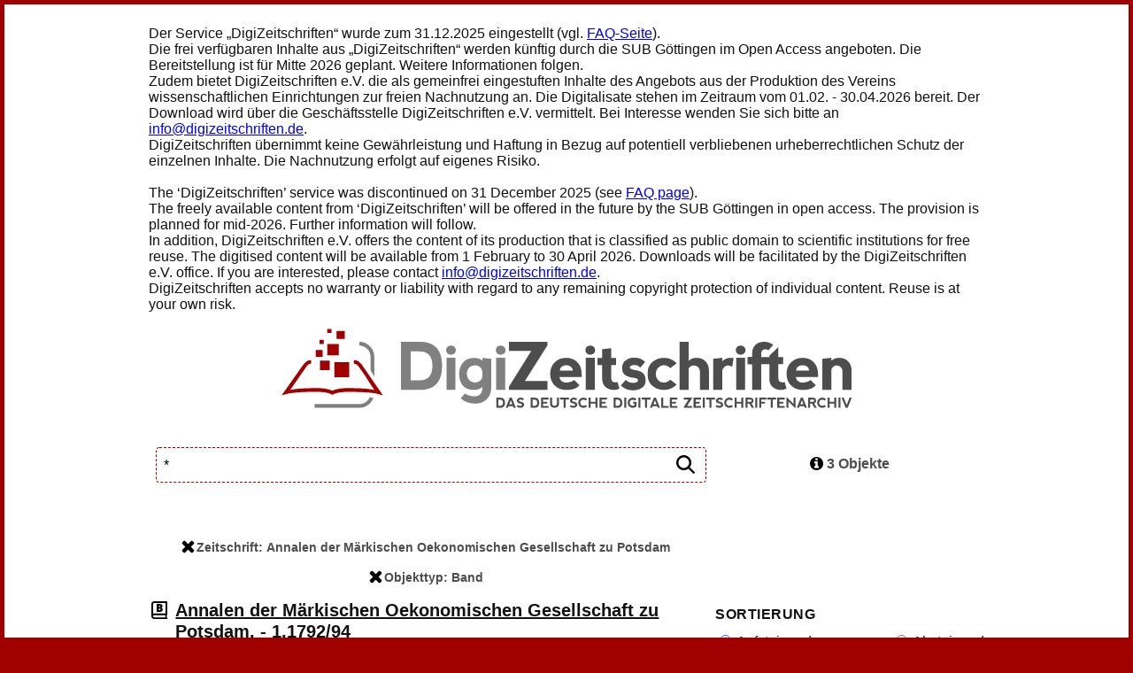

--- FILE ---
content_type: text/html; charset=UTF-8
request_url: https://www.digizeitschriften.de/search?filter%5BZeitschriften%5D%5B1%5D=1160207798%7CLOG_0000&filter%5BObjekttyp%5D%5B1%5D=volume&q=*
body_size: 51311
content:
<!DOCTYPE html>
<html>
<head>
    <meta charset="UTF-8"/>
    <title>Digizeitschriften</title>
            <link rel="stylesheet" href="/build/app.3f6503ae.css" data-turbo-track="reload">
        <link rel="stylesheet" href="/build/viewer.081f6c06.css" data-turbo-track="reload">
    
    <link rel="apple-touch-icon" sizes="57x57" href="/build/images/apple-icon-57x57.e5d518e2.png">
    <link rel="apple-touch-icon" sizes="60x60" href="/build/images/apple-icon-60x60.2ad85c5c.png">
    <link rel="apple-touch-icon" sizes="72x72" href="/build/images/apple-icon-72x72.2f7202c5.png">
    <link rel="apple-touch-icon" sizes="76x76" href="/build/images/apple-icon-76x76.cb45179f.png">
    <link rel="apple-touch-icon" sizes="114x114" href="/build/images/apple-icon-114x114.287a427e.png">
    <link rel="apple-touch-icon" sizes="120x120" href="/build/images/apple-icon-120x120.f7609e57.png">
    <link rel="apple-touch-icon" sizes="144x144" href="/build/images/apple-icon-144x144.10995407.png">
    <link rel="apple-touch-icon" sizes="152x152" href="/build/images/apple-icon-152x152.ca53b5b1.png">
    <link rel="apple-touch-icon" sizes="180x180" href="/build/images/apple-icon-180x180.a57b8b62.png">
    <link rel="icon" type="image/png" sizes="192x192" href="/build/images/android-icon-192x192.c531a21c.png">
    <link rel="icon" type="image/png" sizes="32x32" href="/build/images/favicon-32x32.1037bd83.png">
    <link rel="icon" type="image/png" sizes="96x96" href="/build/images/favicon-96x96.9d319cca.png">
    <link rel="icon" type="image/png" sizes="16x16" href="/build/images/favicon-16x16.b8a14d45.png">
    <link rel="manifest" href="/manifest.json">
    <meta name="msapplication-TileColor" content="#ffffff">
    <meta name="msapplication-TileImage" content="/build/images/ms-icon-144x144.10995407.png">
    <meta name="theme-color" content="#ffffff">
    <meta name="viewport" content="width=device-width, initial-scale=1, shrink-to-fit=no">

    </head>
<body>
<div class="canvas">
        <div class="user__info">
</div>
    <nav class="index__menu">
    <div>
        Der Service „DigiZeitschriften“ wurde zum 31.12.2025 eingestellt (vgl. <a href="https://www.digizeitschriften.de/page/faq">FAQ-Seite</a>).    
        <br />
        Die frei verfügbaren Inhalte aus „DigiZeitschriften“ werden künftig durch die SUB Göttingen im Open Access angeboten. Die Bereitstellung ist für Mitte 2026 geplant. Weitere Informationen folgen.
        <br />
        Zudem bietet DigiZeitschriften e.V. die als gemeinfrei eingestuften Inhalte des Angebots aus der Produktion des Vereins wissenschaftlichen Einrichtungen zur freien Nachnutzung an. Die Digitalisate stehen im Zeitraum vom 01.02. - 30.04.2026 bereit. Der Download wird über die Geschäftsstelle DigiZeitschriften e.V. vermittelt. Bei Interesse wenden Sie sich bitte an <a href="mailto:info@digizeitschriften.de">info@digizeitschriften.de</a>.
        <br />
        DigiZeitschriften übernimmt keine Gewährleistung und Haftung in Bezug auf potentiell verbliebenen urheberrechtlichen Schutz der einzelnen Inhalte. Die Nachnutzung erfolgt auf eigenes Risiko.
        <br />
        <br />
        The ‘DigiZeitschriften’ service was discontinued on 31 December 2025 (see <a href="https://www.digizeitschriften.de/page/faq">FAQ page</a>).
        <br />
        The freely available content from ‘DigiZeitschriften’ will be offered in the future by the SUB Göttingen in open access. The provision is planned for mid-2026. Further information will follow.
        <br />
        In addition, DigiZeitschriften e.V. offers the content of its production that is classified as public domain to scientific institutions for free reuse. The digitised content will be available from 1 February to 30 April 2026. Downloads will be facilitated by the DigiZeitschriften e.V. office. If you are interested, please contact <a href="mailto:info@digizeitschriften.de">info@digizeitschriften.de</a>.
        <br />
        DigiZeitschriften accepts no warranty or liability with regard to any remaining copyright protection of individual content. Reuse is at your own risk.
    </div>
    <div><br /></div>
    <div class="menu">
        <a href="/" class="menu__logo">
            <span class="visually-hidden">Digizeitschriften</span>
            <img
                src="/images/logo-digizeit-img.svg"
                class="menu__logo-s"
                alt=""/><img
                src="/images/logo-digizeit.svg"
                class="menu__logo-m"
                alt=""/></a>
    </div>
    <div class="menu__logo-s">
        <a href="/"><img src="/images/logo-digizeit-text.svg" alt="" />
            <span class="visually-hidden">Digizeitschriften</span>
        </a>
    </div>
</nav>
            <main class="content">
        <div class="list">
            <div class="list__top">
                <div class="list__top--left">
    <h1 class="list-top__term">
           <div class="index__search">
    <form name="search_form" method="get" action="/search">
        <fieldset>
            <div class="index-search__input">
                <input id="q" name="q" value="*" required="required" placeholder="Suchbegriff" autofocus type="text">
                <button type="submit" class="index-search__start-search-button">
                <span class="visually-hidden">Start search</span><svg xmlns="http://www.w3.org/2000/svg" width="24" height="24" viewBox="0 0 24 24">
  <path d="M22.855427,21.2312875 L17.8763732,16.2522338 C17.7820419,16.1579024 17.659001,16.1086861 17.5277574,16.1086861 L16.9863776,16.1086861 C18.2783067,14.6116889 19.0616669,12.6635418 19.0616669,10.5308335 C19.0616669,5.81836824 15.2432987,2 10.5308335,2 C5.81836824,2 2,5.81836824 2,10.5308335 C2,15.2432987 5.81836824,19.0616669 10.5308335,19.0616669 C12.6635418,19.0616669 14.6116889,18.2783067 16.1086861,16.9863776 L16.1086861,17.5277574 C16.1086861,17.659001 16.1620038,17.7820419 16.2522338,17.8763732 L21.2312875,22.855427 C21.4240516,23.048191 21.7357551,23.048191 21.9285191,22.855427 L22.855427,21.9285191 C23.048191,21.7357551 23.048191,21.4240516 22.855427,21.2312875 Z M10.5,16.5 C7.185,16.5 4.5,13.815 4.5,10.5 C4.5,7.185 7.185,4.5 10.5,4.5 C13.815,4.5 16.5,7.185 16.5,10.5 C16.5,13.815 13.815,16.5 10.5,16.5 Z"/>
</svg>
                </button>
                
            </div>
        </fieldset>
    </form>
</div>
    </h1>
    <div class="list-top__extended-block">
                                                                                                                                
                                        <a href="https://www.digizeitschriften.de/search?filter[Objekttyp][1]=volume&amp;q=*"><button class="list-top__extended-button" value="filter[Zeitschriften][1]"><svg xmlns="http://www.w3.org/2000/svg" width="15" height="15" viewBox="0 0 24 24" aria-hidden="true">
    <path d="M23,18.7037037 C23,19.1975309 22.8271605,19.617284 22.4814815,19.962963 L19.962963,22.4814815 C19.617284,22.8271605 19.1975309,23 18.7037037,23 C18.2098765,23 17.7901235,22.8271605 17.4444444,22.4814815 L12,17.037037 L6.55555556,22.4814815 C6.20987654,22.8271605 5.79012346,23 5.2962963,23 C4.80246914,23 4.38271605,22.8271605 4.03703704,22.4814815 L1.51851852,19.962963 C1.17283951,19.617284 1,19.1975309 1,18.7037037 C1,18.2098765 1.17283951,17.7901235 1.51851852,17.4444444 L6.96296296,12 L1.51851852,6.55555556 C1.17283951,6.20987654 1,5.79012346 1,5.2962963 C1,4.80246914 1.17283951,4.38271605 1.51851852,4.03703704 L4.03703704,1.51851852 C4.38271605,1.17283951 4.80246914,1 5.2962963,1 C5.79012346,1 6.20987654,1.17283951 6.55555556,1.51851852 L12,6.96296296 L17.4444444,1.51851852 C17.7901235,1.17283951 18.2098765,1 18.7037037,1 C19.1975309,1 19.617284,1.17283951 19.962963,1.51851852 L22.4814815,4.03703704 C22.8271605,4.38271605 23,4.80246914 23,5.2962963 C23,5.79012346 22.8271605,6.20987654 22.4814815,6.55555556 L17.037037,12 L22.4814815,17.4444444 C22.8271605,17.7901235 23,18.2098765 23,18.7037037 Z"/>
</svg>Zeitschrift: Annalen der Märkischen Oekonomischen Gesellschaft zu Potsdam</button></a>
                                                                                                                                
                                        <a href="https://www.digizeitschriften.de/search?filter[Zeitschriften][1]=1160207798|LOG_0000&amp;q=*"><button class="list-top__extended-button" value="filter[Objekttyp][1]"><svg xmlns="http://www.w3.org/2000/svg" width="15" height="15" viewBox="0 0 24 24" aria-hidden="true">
    <path d="M23,18.7037037 C23,19.1975309 22.8271605,19.617284 22.4814815,19.962963 L19.962963,22.4814815 C19.617284,22.8271605 19.1975309,23 18.7037037,23 C18.2098765,23 17.7901235,22.8271605 17.4444444,22.4814815 L12,17.037037 L6.55555556,22.4814815 C6.20987654,22.8271605 5.79012346,23 5.2962963,23 C4.80246914,23 4.38271605,22.8271605 4.03703704,22.4814815 L1.51851852,19.962963 C1.17283951,19.617284 1,19.1975309 1,18.7037037 C1,18.2098765 1.17283951,17.7901235 1.51851852,17.4444444 L6.96296296,12 L1.51851852,6.55555556 C1.17283951,6.20987654 1,5.79012346 1,5.2962963 C1,4.80246914 1.17283951,4.38271605 1.51851852,4.03703704 L4.03703704,1.51851852 C4.38271605,1.17283951 4.80246914,1 5.2962963,1 C5.79012346,1 6.20987654,1.17283951 6.55555556,1.51851852 L12,6.96296296 L17.4444444,1.51851852 C17.7901235,1.17283951 18.2098765,1 18.7037037,1 C19.1975309,1 19.617284,1.17283951 19.962963,1.51851852 L22.4814815,4.03703704 C22.8271605,4.38271605 23,4.80246914 23,5.2962963 C23,5.79012346 22.8271605,6.20987654 22.4814815,6.55555556 L17.037037,12 L22.4814815,17.4444444 C22.8271605,17.7901235 23,18.2098765 23,18.7037037 Z"/>
</svg>Objekttyp: Band</button></a>
                                                        </div>
</div>
                    <div class="list__top--right">
        <h2 class="visually-hidden">Informationen zur Objektliste</h2>
        <div class="list-top__info">
            <button class="list-top-info__text js-list-info-box-button">
                <svg xmlns="http://www.w3.org/2000/svg" width="15" height="15" viewBox="0 0 24 24"><path d="M16,19.5 L16,17 C16,16.8541667 15.953125,16.734375 15.859375,16.640625 C15.765625,16.546875 15.6458333,16.5 15.5,16.5 L14,16.5 L14,8.5 C14,8.35416667 13.953125,8.234375 13.859375,8.140625 C13.765625,8.046875 13.6458333,8 13.5,8 L8.5,8 C8.35416667,8 8.234375,8.046875 8.140625,8.140625 C8.046875,8.234375 8,8.35416667 8,8.5 L8,11 C8,11.1458333 8.046875,11.265625 8.140625,11.359375 C8.234375,11.453125 8.35416667,11.5 8.5,11.5 L10,11.5 L10,16.5 L8.5,16.5 C8.35416667,16.5 8.234375,16.546875 8.140625,16.640625 C8.046875,16.734375 8,16.8541667 8,17 L8,19.5 C8,19.6458333 8.046875,19.765625 8.140625,19.859375 C8.234375,19.953125 8.35416667,20 8.5,20 L15.5,20 C15.6458333,20 15.765625,19.953125 15.859375,19.859375 C15.953125,19.765625 16,19.6458333 16,19.5 Z M14,5.5 L14,3 C14,2.85416667 13.953125,2.734375 13.859375,2.640625 C13.765625,2.546875 13.6458333,2.5 13.5,2.5 L10.5,2.5 C10.3541667,2.5 10.234375,2.546875 10.140625,2.640625 C10.046875,2.734375 10,2.85416667 10,3 L10,5.5 C10,5.64583333 10.046875,5.765625 10.140625,5.859375 C10.234375,5.953125 10.3541667,6 10.5,6 L13.5,6 C13.6458333,6 13.765625,5.953125 13.859375,5.859375 C13.953125,5.765625 14,5.64583333 14,5.5 Z M24,12 C24,14.1770833 23.4635417,16.1848958 22.390625,18.0234375 C21.3177083,19.8619792 19.8619792,21.3177083 18.0234375,22.390625 C16.1848958,23.4635417 14.1770833,24 12,24 C9.82291667,24 7.81510417,23.4635417 5.9765625,22.390625 C4.13802083,21.3177083 2.68229167,19.8619792 1.609375,18.0234375 C0.536458333,16.1848958 0,14.1770833 0,12 C0,9.82291667 0.536458333,7.81510417 1.609375,5.9765625 C2.68229167,4.13802083 4.13802083,2.68229167 5.9765625,1.609375 C7.81510417,0.536458333 9.82291667,0 12,0 C14.1770833,0 16.1848958,0.536458333 18.0234375,1.609375 C19.8619792,2.68229167 21.3177083,4.13802083 22.390625,5.9765625 C23.4635417,7.81510417 24,9.82291667 24,12 Z"/></svg> 3 Objekte
            </button>
            <button class="list-top-info__text js-list-info-box-button-close visually-hidden">
                <svg xmlns="http://www.w3.org/2000/svg" width="15" height="15" viewBox="0 0 24 24" aria-hidden="true">
    <path d="M23,18.7037037 C23,19.1975309 22.8271605,19.617284 22.4814815,19.962963 L19.962963,22.4814815 C19.617284,22.8271605 19.1975309,23 18.7037037,23 C18.2098765,23 17.7901235,22.8271605 17.4444444,22.4814815 L12,17.037037 L6.55555556,22.4814815 C6.20987654,22.8271605 5.79012346,23 5.2962963,23 C4.80246914,23 4.38271605,22.8271605 4.03703704,22.4814815 L1.51851852,19.962963 C1.17283951,19.617284 1,19.1975309 1,18.7037037 C1,18.2098765 1.17283951,17.7901235 1.51851852,17.4444444 L6.96296296,12 L1.51851852,6.55555556 C1.17283951,6.20987654 1,5.79012346 1,5.2962963 C1,4.80246914 1.17283951,4.38271605 1.51851852,4.03703704 L4.03703704,1.51851852 C4.38271605,1.17283951 4.80246914,1 5.2962963,1 C5.79012346,1 6.20987654,1.17283951 6.55555556,1.51851852 L12,6.96296296 L17.4444444,1.51851852 C17.7901235,1.17283951 18.2098765,1 18.7037037,1 C19.1975309,1 19.617284,1.17283951 19.962963,1.51851852 L22.4814815,4.03703704 C22.8271605,4.38271605 23,4.80246914 23,5.2962963 C23,5.79012346 22.8271605,6.20987654 22.4814815,6.55555556 L17.037037,12 L22.4814815,17.4444444 C22.8271605,17.7901235 23,18.2098765 23,18.7037037 Z"/>
</svg> 3 Objekte
            </button>
            <button class="list-top__facette-button">
                Sortierung / Filter
            </button>
        </div>
        <div class="list-top__box visually-hidden">
            <ul>
                                                            <li title="Band"><svg xmlns="http://www.w3.org/2000/svg" width="15" height="15" viewBox="0 0 24 24">
  <g fill="none" fill-rule="evenodd">
    <path fill="#000" fill-rule="nonzero" d="M8.96435547,5.07666016 L12.0771484,5.07666016 C13.2897196,5.07666016 14.1899792,5.25671207 14.7779541,5.61682129 C15.365929,5.97693051 15.6599121,6.53743109 15.6599121,7.29833984 C15.6599121,7.79883063 15.5317396,8.22607245 15.2753906,8.58007812 C15.0190417,8.9340838 14.6813172,9.16194611 14.262207,9.26367188 L14.262207,9.32470703 C14.8155952,9.47119214 15.2163887,9.71533032 15.4645996,10.0571289 C15.7128105,10.3989275 15.8369141,10.8424452 15.8369141,11.3876953 C15.8369141,12.1974324 15.5327586,12.8352434 14.9244385,13.3011475 C14.3161184,13.7670515 13.4870658,14 12.4372559,14 L8.96435547,14 L8.96435547,5.07666016 Z M11.3752441,8.50073242 L12.1015625,8.50073242 C12.4474301,8.50073242 12.7149649,8.42952545 12.9041748,8.28710938 C13.0933847,8.1446933 13.1879883,7.93310687 13.1879883,7.65234375 C13.1879883,7.15185297 12.8095741,6.90161133 12.0527344,6.90161133 L11.3752441,6.90161133 L11.3752441,8.50073242 Z M11.3752441,10.2646484 L11.3752441,12.1384277 L12.2236328,12.1384277 C12.9764035,12.1384277 13.3527832,11.8210481 13.3527832,11.1862793 C13.3527832,10.8892401 13.2520762,10.6613777 13.0506592,10.5026855 C12.8492422,10.3439933 12.5572936,10.2646484 12.1748047,10.2646484 L11.3752441,10.2646484 Z"/>
    <path fill="#000" fill-rule="nonzero" d="M20.4816964,17.6132812 C20.3129464,18.1210937 20.3129464,19.6289062 20.4816964,20.1367187 C20.775,20.1914062 21,20.4453125 21,20.75 L21,21.375 C21,21.71875 20.7107143,22 20.3571429,22 L6.21428571,22 C4.43839286,22 3,20.6015625 3,18.875 L3,5.125 C3,3.3984375 4.43839286,2 6.21428571,2 L20.3571429,2 C20.7107143,2 21,2.28125 21,2.625 L21,17 C21,17.3046875 20.7790179,17.5546875 20.4816964,17.6132812 Z M18.8303571,17.625 L6.21428571,17.625 C5.50714286,17.625 4.92857143,18.1875 4.92857143,18.875 C4.92857143,19.5664062 5.503125,20.125 6.21428571,20.125 L18.8303571,20.125 C18.721875,19.4492188 18.721875,18.3007812 18.8303571,17.625 Z M19.0714286,3.875 L6.21428571,3.875 C5.503125,3.875 4.92857143,4.43359375 4.92857143,5.125 L4.92857143,16.0117188 C5.32232143,15.84375 5.75625,15.75 6.21428571,15.75 L19.0714286,15.75 L19.0714286,3.875 Z"/>
  </g>
</svg> Band: 3</li>
                                                                                    <li><hr></li>
                                                                                        <li title="Zeitschrift"><svg xmlns="http://www.w3.org/2000/svg" width="15" height="15" viewBox="0 0 24 24">
  <g fill="none" fill-rule="evenodd">
    <polygon fill="#000" fill-rule="nonzero" points="15.324 14 8.372 14 8.372 12.511 12.236 7.024 8.464 7.024 8.464 5.077 15.227 5.077 15.227 6.56 11.363 12.053 15.324 12.053"/>
    <path fill="#000" fill-rule="nonzero" d="M20.4816964,17.6132812 C20.3129464,18.1210937 20.3129464,19.6289062 20.4816964,20.1367187 C20.775,20.1914062 21,20.4453125 21,20.75 L21,21.375 C21,21.71875 20.7107143,22 20.3571429,22 L6.21428571,22 C4.43839286,22 3,20.6015625 3,18.875 L3,5.125 C3,3.3984375 4.43839286,2 6.21428571,2 L20.3571429,2 C20.7107143,2 21,2.28125 21,2.625 L21,17 C21,17.3046875 20.7790179,17.5546875 20.4816964,17.6132812 Z M18.8303571,17.625 L6.21428571,17.625 C5.50714286,17.625 4.92857143,18.1875 4.92857143,18.875 C4.92857143,19.5664062 5.503125,20.125 6.21428571,20.125 L18.8303571,20.125 C18.721875,19.4492188 18.721875,18.3007812 18.8303571,17.625 Z M19.0714286,3.875 L6.21428571,3.875 C5.503125,3.875 4.92857143,4.43359375 4.92857143,5.125 L4.92857143,16.0117188 C5.32232143,15.84375 5.75625,15.75 6.21428571,15.75 L19.0714286,15.75 L19.0714286,3.875 Z"/>
  </g>
</svg>Zeitschrift</li>
                                                                                                                                            <li title="Heft"><svg xmlns="http://www.w3.org/2000/svg" width="15" height="15" viewBox="0 0 24 24">
  <g fill="none" fill-rule="evenodd">
    <polygon fill="#000" fill-rule="nonzero" points="16.112 14 13.689 14 13.689 10.362 10.887 10.362 10.887 14 8.464 14 8.464 5.077 10.887 5.077 10.887 8.385 13.689 8.385 13.689 5.077 16.112 5.077"/>
    <path fill="#000" fill-rule="nonzero" d="M20.4816964,17.6132812 C20.3129464,18.1210937 20.3129464,19.6289062 20.4816964,20.1367187 C20.775,20.1914062 21,20.4453125 21,20.75 L21,21.375 C21,21.71875 20.7107143,22 20.3571429,22 L6.21428571,22 C4.43839286,22 3,20.6015625 3,18.875 L3,5.125 C3,3.3984375 4.43839286,2 6.21428571,2 L20.3571429,2 C20.7107143,2 21,2.28125 21,2.625 L21,17 C21,17.3046875 20.7790179,17.5546875 20.4816964,17.6132812 Z M18.8303571,17.625 L6.21428571,17.625 C5.50714286,17.625 4.92857143,18.1875 4.92857143,18.875 C4.92857143,19.5664062 5.503125,20.125 6.21428571,20.125 L18.8303571,20.125 C18.721875,19.4492188 18.721875,18.3007812 18.8303571,17.625 Z M19.0714286,3.875 L6.21428571,3.875 C5.503125,3.875 4.92857143,4.43359375 4.92857143,5.125 L4.92857143,16.0117188 C5.32232143,15.84375 5.75625,15.75 6.21428571,15.75 L19.0714286,15.75 L19.0714286,3.875 Z"/>
  </g>
</svg>Heft</li>
                                                                                                <li title="Beitrag"><svg xmlns="http://www.w3.org/2000/svg" width="15" height="15" viewBox="0 0 24 24">
  <g fill="none" fill-rule="evenodd">
    <path fill="#000" fill-rule="nonzero" d="M13.939209,14 L13.4997559,12.3276367 L10.6005859,12.3276367 L10.1489258,14 L7.5,14 L10.411377,5.04003906 L13.6279297,5.04003906 L16.5759277,14 L13.939209,14 Z M12.9992676,10.3500977 L12.6147461,8.88525391 C12.5252274,8.55973145 12.4163825,8.13859308 12.288208,7.62182617 C12.1600335,7.10505927 12.0756024,6.73478302 12.0349121,6.51098633 C11.9982908,6.7185069 11.9260666,7.06030035 11.8182373,7.53637695 C11.710408,8.01245355 11.471356,8.95035107 11.1010742,10.3500977 L12.9992676,10.3500977 Z"/>
    <path fill="#000" fill-rule="nonzero" d="M20.4816964,17.6132812 C20.3129464,18.1210937 20.3129464,19.6289062 20.4816964,20.1367187 C20.775,20.1914062 21,20.4453125 21,20.75 L21,21.375 C21,21.71875 20.7107143,22 20.3571429,22 L6.21428571,22 C4.43839286,22 3,20.6015625 3,18.875 L3,5.125 C3,3.3984375 4.43839286,2 6.21428571,2 L20.3571429,2 C20.7107143,2 21,2.28125 21,2.625 L21,17 C21,17.3046875 20.7790179,17.5546875 20.4816964,17.6132812 Z M18.8303571,17.625 L6.21428571,17.625 C5.50714286,17.625 4.92857143,18.1875 4.92857143,18.875 C4.92857143,19.5664062 5.503125,20.125 6.21428571,20.125 L18.8303571,20.125 C18.721875,19.4492188 18.721875,18.3007812 18.8303571,17.625 Z M19.0714286,3.875 L6.21428571,3.875 C5.503125,3.875 4.92857143,4.43359375 4.92857143,5.125 L4.92857143,16.0117188 C5.32232143,15.84375 5.75625,15.75 6.21428571,15.75 L19.0714286,15.75 L19.0714286,3.875 Z"/>
  </g>
</svg>Beitrag</li>
                                                                            <li title="Zugriff nur in Abonnement"><svg xmlns="http://www.w3.org/2000/svg" width="15" height="15" viewBox="0 0 24 24">
    <path d="M19.8922875,5.26922642 L12.6922875,2.14422998 C12.2492114,1.95192334 11.7507511,1.95192334 11.307675,2.14422998 L4.107675,5.26922642 C3.43691342,5.56036379 2.99999243,6.24306746 3,7.0000057 C3,14.7533953 7.2935625,20.1137798 11.3077125,21.85577 C11.7507886,22.0480767 12.2492489,22.0480767 12.692325,21.85577 C15.902475,20.4626857 21,15.643824 21,7.0000057 C21.0000013,6.24305799 20.5630638,5.56035166 19.8922875,5.26922642 Z M11.9999354,19.1249517 C8.84998021,17.7329071 5.8,13.4139652 5.8,7.61538939 L11.9999677,4.87500926 L18.2,7.61538939 C18.2,13.5690022 15.0225646,17.789633 11.9999354,19.1249517 Z"/>
</svg> Zugriff nur in Abonnement</li>
                <li title="frei verfügbar"><svg xmlns="http://www.w3.org/2000/svg" width="15" height="15" viewBox="0 0 24 24">
  <path d="M19.8922875,5.26922642 L12.6922875,2.14422998 C12.2492114,1.95192334 11.7507511,1.95192334 11.307675,2.14422998 L4.107675,5.26922642 C3.43691342,5.56036379 2.99999243,6.24306746 3,7.0000057 C3,14.7533953 7.2935625,20.1137798 11.3077125,21.85577 C11.7507886,22.0480767 12.2492489,22.0480767 12.692325,21.85577 C15.902475,20.4626857 21,15.643824 21,7.0000057 C21.0000013,6.24305799 20.5630638,5.56035166 19.8922875,5.26922642 Z M11.999925,20.1249517 C8.3419125,18.5375316 4.8,13.61242 4.8,7.0000057 L11.9999625,3.87500926 L19.2,7.0000057 C19.2,13.7892167 15.510075,18.602219 11.999925,20.1249517 Z M17.54325,9.43265918 L11.0712,16.1203078 C10.8947625,16.3026123 10.6098375,16.3014404 10.434825,16.1176516 L7.0305375,12.5428119 C6.855525,12.359023 6.85665,12.0622265 7.033125,11.8798829 L7.88505,10.9995715 C8.0614875,10.817267 8.3464125,10.8184388 8.521425,11.0022668 L10.763625,13.3568344 L16.064325,7.87969219 C16.2407625,7.69738771 16.5256875,7.69855959 16.7007,7.88234844 L17.5458,8.76976931 C17.72085,8.95355816 17.7196875,9.2503547 17.54325,9.43265918 Z"/>
</svg> frei verfügbar</li>
            </ul>
        </div>
    </div>
            </div>
                <div class="list__hits">
                <h2 class="visually-hidden">Objektliste</h2>
        
        <ul class="list_hitlist">
                                                                
                <li class="object">
                    <div class="object__icons">
                                                    <div class="object__icon" title="Band"><svg xmlns="http://www.w3.org/2000/svg" width="15" height="15" viewBox="0 0 24 24">
  <g fill="none" fill-rule="evenodd">
    <path fill="#000" fill-rule="nonzero" d="M8.96435547,5.07666016 L12.0771484,5.07666016 C13.2897196,5.07666016 14.1899792,5.25671207 14.7779541,5.61682129 C15.365929,5.97693051 15.6599121,6.53743109 15.6599121,7.29833984 C15.6599121,7.79883063 15.5317396,8.22607245 15.2753906,8.58007812 C15.0190417,8.9340838 14.6813172,9.16194611 14.262207,9.26367188 L14.262207,9.32470703 C14.8155952,9.47119214 15.2163887,9.71533032 15.4645996,10.0571289 C15.7128105,10.3989275 15.8369141,10.8424452 15.8369141,11.3876953 C15.8369141,12.1974324 15.5327586,12.8352434 14.9244385,13.3011475 C14.3161184,13.7670515 13.4870658,14 12.4372559,14 L8.96435547,14 L8.96435547,5.07666016 Z M11.3752441,8.50073242 L12.1015625,8.50073242 C12.4474301,8.50073242 12.7149649,8.42952545 12.9041748,8.28710938 C13.0933847,8.1446933 13.1879883,7.93310687 13.1879883,7.65234375 C13.1879883,7.15185297 12.8095741,6.90161133 12.0527344,6.90161133 L11.3752441,6.90161133 L11.3752441,8.50073242 Z M11.3752441,10.2646484 L11.3752441,12.1384277 L12.2236328,12.1384277 C12.9764035,12.1384277 13.3527832,11.8210481 13.3527832,11.1862793 C13.3527832,10.8892401 13.2520762,10.6613777 13.0506592,10.5026855 C12.8492422,10.3439933 12.5572936,10.2646484 12.1748047,10.2646484 L11.3752441,10.2646484 Z"/>
    <path fill="#000" fill-rule="nonzero" d="M20.4816964,17.6132812 C20.3129464,18.1210937 20.3129464,19.6289062 20.4816964,20.1367187 C20.775,20.1914062 21,20.4453125 21,20.75 L21,21.375 C21,21.71875 20.7107143,22 20.3571429,22 L6.21428571,22 C4.43839286,22 3,20.6015625 3,18.875 L3,5.125 C3,3.3984375 4.43839286,2 6.21428571,2 L20.3571429,2 C20.7107143,2 21,2.28125 21,2.625 L21,17 C21,17.3046875 20.7790179,17.5546875 20.4816964,17.6132812 Z M18.8303571,17.625 L6.21428571,17.625 C5.50714286,17.625 4.92857143,18.1875 4.92857143,18.875 C4.92857143,19.5664062 5.503125,20.125 6.21428571,20.125 L18.8303571,20.125 C18.721875,19.4492188 18.721875,18.3007812 18.8303571,17.625 Z M19.0714286,3.875 L6.21428571,3.875 C5.503125,3.875 4.92857143,4.43359375 4.92857143,5.125 L4.92857143,16.0117188 C5.32232143,15.84375 5.75625,15.75 6.21428571,15.75 L19.0714286,15.75 L19.0714286,3.875 Z"/>
  </g>
</svg></div>
                                                                                            </div>
                    <div class="object__content">
                                                                                                    <div class="object__title">
                            <a href="/id/1160207798_0001|LOG_0003?tify=%7B%22pages%22:%5B1%5D,%20%22view%22:%22info%22%7D&amp;origin=/search?filter%255BZeitschriften%255D%255B1%255D%3D1160207798%257CLOG_0000%26filter%255BObjekttyp%255D%255B1%255D%3Dvolume%26q%3D%252A">
                                                                    Annalen der Märkischen Oekonomischen Gesellschaft zu Potsdam. - 1.1792/94
                                                            </a>
                        </div>
                        <div class="object__metas">
                                                                                                                                                <div class="object__meta object__meta--availability" title="frei verfügbar"><svg xmlns="http://www.w3.org/2000/svg" width="15" height="15" viewBox="0 0 24 24">
  <path d="M19.8922875,5.26922642 L12.6922875,2.14422998 C12.2492114,1.95192334 11.7507511,1.95192334 11.307675,2.14422998 L4.107675,5.26922642 C3.43691342,5.56036379 2.99999243,6.24306746 3,7.0000057 C3,14.7533953 7.2935625,20.1137798 11.3077125,21.85577 C11.7507886,22.0480767 12.2492489,22.0480767 12.692325,21.85577 C15.902475,20.4626857 21,15.643824 21,7.0000057 C21.0000013,6.24305799 20.5630638,5.56035166 19.8922875,5.26922642 Z M11.999925,20.1249517 C8.3419125,18.5375316 4.8,13.61242 4.8,7.0000057 L11.9999625,3.87500926 L19.2,7.0000057 C19.2,13.7892167 15.510075,18.602219 11.999925,20.1249517 Z M17.54325,9.43265918 L11.0712,16.1203078 C10.8947625,16.3026123 10.6098375,16.3014404 10.434825,16.1176516 L7.0305375,12.5428119 C6.855525,12.359023 6.85665,12.0622265 7.033125,11.8798829 L7.88505,10.9995715 C8.0614875,10.817267 8.3464125,10.8184388 8.521425,11.0022668 L10.763625,13.3568344 L16.064325,7.87969219 C16.2407625,7.69738771 16.5256875,7.69855959 16.7007,7.88234844 L17.5458,8.76976931 C17.72085,8.95355816 17.7196875,9.2503547 17.54325,9.43265918 Z"/>
</svg>Frei verfügbar</div>
                                                                                        <div class="object__meta object__meta--year">Erschienen: 1794</div>
                            
                                                            <div class="object__meta object__meta--band">
                                                                            Band-Nr.:
                                                                        1.1792/94
                                </div>
                                                                                        <div class="object__meta object__meta--heft">
                                                                                                            Annalen der Märkischen Oekonomischen Gesellschaft zu Potsdam                                                                                                    </div>
                                                    </div>
                                                </div>
                </li>
                                                                
                <li class="object">
                    <div class="object__icons">
                                                    <div class="object__icon" title="Band"><svg xmlns="http://www.w3.org/2000/svg" width="15" height="15" viewBox="0 0 24 24">
  <g fill="none" fill-rule="evenodd">
    <path fill="#000" fill-rule="nonzero" d="M8.96435547,5.07666016 L12.0771484,5.07666016 C13.2897196,5.07666016 14.1899792,5.25671207 14.7779541,5.61682129 C15.365929,5.97693051 15.6599121,6.53743109 15.6599121,7.29833984 C15.6599121,7.79883063 15.5317396,8.22607245 15.2753906,8.58007812 C15.0190417,8.9340838 14.6813172,9.16194611 14.262207,9.26367188 L14.262207,9.32470703 C14.8155952,9.47119214 15.2163887,9.71533032 15.4645996,10.0571289 C15.7128105,10.3989275 15.8369141,10.8424452 15.8369141,11.3876953 C15.8369141,12.1974324 15.5327586,12.8352434 14.9244385,13.3011475 C14.3161184,13.7670515 13.4870658,14 12.4372559,14 L8.96435547,14 L8.96435547,5.07666016 Z M11.3752441,8.50073242 L12.1015625,8.50073242 C12.4474301,8.50073242 12.7149649,8.42952545 12.9041748,8.28710938 C13.0933847,8.1446933 13.1879883,7.93310687 13.1879883,7.65234375 C13.1879883,7.15185297 12.8095741,6.90161133 12.0527344,6.90161133 L11.3752441,6.90161133 L11.3752441,8.50073242 Z M11.3752441,10.2646484 L11.3752441,12.1384277 L12.2236328,12.1384277 C12.9764035,12.1384277 13.3527832,11.8210481 13.3527832,11.1862793 C13.3527832,10.8892401 13.2520762,10.6613777 13.0506592,10.5026855 C12.8492422,10.3439933 12.5572936,10.2646484 12.1748047,10.2646484 L11.3752441,10.2646484 Z"/>
    <path fill="#000" fill-rule="nonzero" d="M20.4816964,17.6132812 C20.3129464,18.1210937 20.3129464,19.6289062 20.4816964,20.1367187 C20.775,20.1914062 21,20.4453125 21,20.75 L21,21.375 C21,21.71875 20.7107143,22 20.3571429,22 L6.21428571,22 C4.43839286,22 3,20.6015625 3,18.875 L3,5.125 C3,3.3984375 4.43839286,2 6.21428571,2 L20.3571429,2 C20.7107143,2 21,2.28125 21,2.625 L21,17 C21,17.3046875 20.7790179,17.5546875 20.4816964,17.6132812 Z M18.8303571,17.625 L6.21428571,17.625 C5.50714286,17.625 4.92857143,18.1875 4.92857143,18.875 C4.92857143,19.5664062 5.503125,20.125 6.21428571,20.125 L18.8303571,20.125 C18.721875,19.4492188 18.721875,18.3007812 18.8303571,17.625 Z M19.0714286,3.875 L6.21428571,3.875 C5.503125,3.875 4.92857143,4.43359375 4.92857143,5.125 L4.92857143,16.0117188 C5.32232143,15.84375 5.75625,15.75 6.21428571,15.75 L19.0714286,15.75 L19.0714286,3.875 Z"/>
  </g>
</svg></div>
                                                                                            </div>
                    <div class="object__content">
                                                                                                    <div class="object__title">
                            <a href="/id/1160207798_0002|LOG_0003?tify=%7B%22pages%22:%5B1%5D,%20%22view%22:%22info%22%7D&amp;origin=/search?filter%255BZeitschriften%255D%255B1%255D%3D1160207798%257CLOG_0000%26filter%255BObjekttyp%255D%255B1%255D%3Dvolume%26q%3D%252A">
                                                                    Annalen der Märkischen Oekonomischen Gesellschaft zu Potsdam. - 2.1795/96
                                                            </a>
                        </div>
                        <div class="object__metas">
                                                                                                                                                <div class="object__meta object__meta--availability" title="frei verfügbar"><svg xmlns="http://www.w3.org/2000/svg" width="15" height="15" viewBox="0 0 24 24">
  <path d="M19.8922875,5.26922642 L12.6922875,2.14422998 C12.2492114,1.95192334 11.7507511,1.95192334 11.307675,2.14422998 L4.107675,5.26922642 C3.43691342,5.56036379 2.99999243,6.24306746 3,7.0000057 C3,14.7533953 7.2935625,20.1137798 11.3077125,21.85577 C11.7507886,22.0480767 12.2492489,22.0480767 12.692325,21.85577 C15.902475,20.4626857 21,15.643824 21,7.0000057 C21.0000013,6.24305799 20.5630638,5.56035166 19.8922875,5.26922642 Z M11.999925,20.1249517 C8.3419125,18.5375316 4.8,13.61242 4.8,7.0000057 L11.9999625,3.87500926 L19.2,7.0000057 C19.2,13.7892167 15.510075,18.602219 11.999925,20.1249517 Z M17.54325,9.43265918 L11.0712,16.1203078 C10.8947625,16.3026123 10.6098375,16.3014404 10.434825,16.1176516 L7.0305375,12.5428119 C6.855525,12.359023 6.85665,12.0622265 7.033125,11.8798829 L7.88505,10.9995715 C8.0614875,10.817267 8.3464125,10.8184388 8.521425,11.0022668 L10.763625,13.3568344 L16.064325,7.87969219 C16.2407625,7.69738771 16.5256875,7.69855959 16.7007,7.88234844 L17.5458,8.76976931 C17.72085,8.95355816 17.7196875,9.2503547 17.54325,9.43265918 Z"/>
</svg>Frei verfügbar</div>
                                                                                        <div class="object__meta object__meta--year">Erschienen: 1794</div>
                            
                                                            <div class="object__meta object__meta--band">
                                                                            Band-Nr.:
                                                                        2.1795/96
                                </div>
                                                                                        <div class="object__meta object__meta--heft">
                                                                                                            Annalen der Märkischen Oekonomischen Gesellschaft zu Potsdam                                                                                                    </div>
                                                    </div>
                                                </div>
                </li>
                                                                
                <li class="object">
                    <div class="object__icons">
                                                    <div class="object__icon" title="Band"><svg xmlns="http://www.w3.org/2000/svg" width="15" height="15" viewBox="0 0 24 24">
  <g fill="none" fill-rule="evenodd">
    <path fill="#000" fill-rule="nonzero" d="M8.96435547,5.07666016 L12.0771484,5.07666016 C13.2897196,5.07666016 14.1899792,5.25671207 14.7779541,5.61682129 C15.365929,5.97693051 15.6599121,6.53743109 15.6599121,7.29833984 C15.6599121,7.79883063 15.5317396,8.22607245 15.2753906,8.58007812 C15.0190417,8.9340838 14.6813172,9.16194611 14.262207,9.26367188 L14.262207,9.32470703 C14.8155952,9.47119214 15.2163887,9.71533032 15.4645996,10.0571289 C15.7128105,10.3989275 15.8369141,10.8424452 15.8369141,11.3876953 C15.8369141,12.1974324 15.5327586,12.8352434 14.9244385,13.3011475 C14.3161184,13.7670515 13.4870658,14 12.4372559,14 L8.96435547,14 L8.96435547,5.07666016 Z M11.3752441,8.50073242 L12.1015625,8.50073242 C12.4474301,8.50073242 12.7149649,8.42952545 12.9041748,8.28710938 C13.0933847,8.1446933 13.1879883,7.93310687 13.1879883,7.65234375 C13.1879883,7.15185297 12.8095741,6.90161133 12.0527344,6.90161133 L11.3752441,6.90161133 L11.3752441,8.50073242 Z M11.3752441,10.2646484 L11.3752441,12.1384277 L12.2236328,12.1384277 C12.9764035,12.1384277 13.3527832,11.8210481 13.3527832,11.1862793 C13.3527832,10.8892401 13.2520762,10.6613777 13.0506592,10.5026855 C12.8492422,10.3439933 12.5572936,10.2646484 12.1748047,10.2646484 L11.3752441,10.2646484 Z"/>
    <path fill="#000" fill-rule="nonzero" d="M20.4816964,17.6132812 C20.3129464,18.1210937 20.3129464,19.6289062 20.4816964,20.1367187 C20.775,20.1914062 21,20.4453125 21,20.75 L21,21.375 C21,21.71875 20.7107143,22 20.3571429,22 L6.21428571,22 C4.43839286,22 3,20.6015625 3,18.875 L3,5.125 C3,3.3984375 4.43839286,2 6.21428571,2 L20.3571429,2 C20.7107143,2 21,2.28125 21,2.625 L21,17 C21,17.3046875 20.7790179,17.5546875 20.4816964,17.6132812 Z M18.8303571,17.625 L6.21428571,17.625 C5.50714286,17.625 4.92857143,18.1875 4.92857143,18.875 C4.92857143,19.5664062 5.503125,20.125 6.21428571,20.125 L18.8303571,20.125 C18.721875,19.4492188 18.721875,18.3007812 18.8303571,17.625 Z M19.0714286,3.875 L6.21428571,3.875 C5.503125,3.875 4.92857143,4.43359375 4.92857143,5.125 L4.92857143,16.0117188 C5.32232143,15.84375 5.75625,15.75 6.21428571,15.75 L19.0714286,15.75 L19.0714286,3.875 Z"/>
  </g>
</svg></div>
                                                                                            </div>
                    <div class="object__content">
                                                                                                    <div class="object__title">
                            <a href="/id/1160207798_0003|LOG_0003?tify=%7B%22pages%22:%5B1%5D,%20%22view%22:%22info%22%7D&amp;origin=/search?filter%255BZeitschriften%255D%255B1%255D%3D1160207798%257CLOG_0000%26filter%255BObjekttyp%255D%255B1%255D%3Dvolume%26q%3D%252A">
                                                                    Annalen der Märkischen Oekonomischen Gesellschaft zu Potsdam. - 3.1797/1802
                                                            </a>
                        </div>
                        <div class="object__metas">
                                                                                                                                                <div class="object__meta object__meta--availability" title="frei verfügbar"><svg xmlns="http://www.w3.org/2000/svg" width="15" height="15" viewBox="0 0 24 24">
  <path d="M19.8922875,5.26922642 L12.6922875,2.14422998 C12.2492114,1.95192334 11.7507511,1.95192334 11.307675,2.14422998 L4.107675,5.26922642 C3.43691342,5.56036379 2.99999243,6.24306746 3,7.0000057 C3,14.7533953 7.2935625,20.1137798 11.3077125,21.85577 C11.7507886,22.0480767 12.2492489,22.0480767 12.692325,21.85577 C15.902475,20.4626857 21,15.643824 21,7.0000057 C21.0000013,6.24305799 20.5630638,5.56035166 19.8922875,5.26922642 Z M11.999925,20.1249517 C8.3419125,18.5375316 4.8,13.61242 4.8,7.0000057 L11.9999625,3.87500926 L19.2,7.0000057 C19.2,13.7892167 15.510075,18.602219 11.999925,20.1249517 Z M17.54325,9.43265918 L11.0712,16.1203078 C10.8947625,16.3026123 10.6098375,16.3014404 10.434825,16.1176516 L7.0305375,12.5428119 C6.855525,12.359023 6.85665,12.0622265 7.033125,11.8798829 L7.88505,10.9995715 C8.0614875,10.817267 8.3464125,10.8184388 8.521425,11.0022668 L10.763625,13.3568344 L16.064325,7.87969219 C16.2407625,7.69738771 16.5256875,7.69855959 16.7007,7.88234844 L17.5458,8.76976931 C17.72085,8.95355816 17.7196875,9.2503547 17.54325,9.43265918 Z"/>
</svg>Frei verfügbar</div>
                                                                                        <div class="object__meta object__meta--year">Erschienen: 1802</div>
                            
                                                            <div class="object__meta object__meta--band">
                                                                            Band-Nr.:
                                                                        3.1797/1802
                                </div>
                                                                                        <div class="object__meta object__meta--heft">
                                                                                                            Annalen der Märkischen Oekonomischen Gesellschaft zu Potsdam                                                                                                    </div>
                                                    </div>
                                                </div>
                </li>
                    </ul>
        <div class="list__pagination--last">
            
        </div>
    </div>
    <form class="list__select" method="get">
        <h2 class="visually-hidden">Sortieren und filtern</h2>
<div class="list-select__sorting">
    <h3 class="list__facette-heading">Sortierung</h3>
    <div class="list-select-sorting__buttons">
        <label for="direction_a"><input type="radio" name="direction" id="direction_a" value="asc" checked="checked"> Aufsteigend</label>
        <label for="direction_b"><input type="radio" name="direction" id="direction_b" value="desc"> Absteigend</label>
    </div>
    <div class="list-select-sorting__items">
                <label for="sort_b"><input type="radio" name="sorting" id="sort_b" value="bycreator.keyword"> Autor (alphabetisch)</label>
        <label for="sort_c"><input type="radio" name="sorting" id="sort_c" value="title.sorttitle.sort" checked="checked"> Titel (alphabetisch)</label>
        <label for="sort_d"><input type="radio" name="sorting" id="sort_d" value="publish_infos.publisher.keyword"> Verlag (alphabetisch)</label>
        <label for="sort_e"><input type="radio" name="sorting" id="sort_e" value="publish_infos.year_publish"> Veröffentlichungsjahr</label>
        <label for="sort_f"><input type="radio" name="sorting" id="sort_f" value="currentnosort"> Bandnummer</label>
    </div>
    <button class="list-select__go-button visually-hidden">Übernehmen</button>
</div>
        <div class="list-select__access">
    <h3 class="list__facette-heading">Zugang</h3>
    <div class="list-select-access__items">
        <label for="access_a"><input type="radio" name="access" id="access_a" value="free"> Frei verfügbar (3)</label>
        <label for="access_b"><input type="radio" name="access" id="access_b" value="all" checked="checked"> Alle</label>
        <button class="list-select__go-button visually-hidden">Übernehmen</button>
    </div>
</div>
                    <div class="list-select__facette">
        <h3 class="list__facette-heading">Zeitschriften</h3>
        <label for="f_Journals" class="list-facette__filter">
            <input type="text" name="" id="f_Journals"><svg xmlns="http://www.w3.org/2000/svg" width="15" height="15" viewBox="0 0 24 24">
  <path d="M20.1231289,2 L3.87722574,2 C2.21167838,2 1.37132658,4.02074066 2.55140504,5.2008179 L8.87500062,11.5266334 L8.87500062,18.2499877 C8.87500062,18.8401436 9.15285226,19.3958853 9.62500084,19.8124866 L12.1250016,21.6510008 C13.3466035,22.5047111 15.1250024,21.7110789 15.1250024,20.1510019 L15.1250024,11.5266334 L21.4489496,5.2008179 C22.6266452,4.02312347 21.7919965,2 20.1231289,2 Z M13.2500019,10.7499934 L13.2500019,20.1249863 L10.7500012,18.2499877 L10.7500012,10.7499934 L3.87499918,3.87499859 L20.1250039,3.87499859 L13.2500019,10.7499934 Z"/>
</svg>        </label>

                    <button class="list-select__all-button">Alle auswählen</button>
            <button class="list-unselect__all-button visually-hidden">Auswahl aufheben</button>
        
        <div class="list-facette__scroll-container">
                                                <label for="Journals-1"><input name="filter[Zeitschriften][1]" value="1160207798|LOG_0000" type="checkbox" id="Journals-1" checked="checked">Annalen der Märkischen Oekonomischen Gesellschaft zu Potsdam</label>
                                    </div>
        <button class="list-select__submit-button visually-hidden">Übernehmen</button>
    </div>


            <div class="list-select__facette">
            <h3 class="list__facette-heading">Objekttyp</h3>
            <label for="f_Objekttyp" class="list-facette__filter">
                <input type="text" name="" id="f_Objekttyp"><svg xmlns="http://www.w3.org/2000/svg" width="15" height="15" viewBox="0 0 24 24">
  <path d="M20.1231289,2 L3.87722574,2 C2.21167838,2 1.37132658,4.02074066 2.55140504,5.2008179 L8.87500062,11.5266334 L8.87500062,18.2499877 C8.87500062,18.8401436 9.15285226,19.3958853 9.62500084,19.8124866 L12.1250016,21.6510008 C13.3466035,22.5047111 15.1250024,21.7110789 15.1250024,20.1510019 L15.1250024,11.5266334 L21.4489496,5.2008179 C22.6266452,4.02312347 21.7919965,2 20.1231289,2 Z M13.2500019,10.7499934 L13.2500019,20.1249863 L10.7500012,18.2499877 L10.7500012,10.7499934 L3.87499918,3.87499859 L20.1250039,3.87499859 L13.2500019,10.7499934 Z"/>
</svg>            </label>

                            <button class="list-select__all-button visually-hidden">Alle auswählen</button>
                <button class="list-unselect__all-button">Auswahl aufheben</button>
            
            <div class="list-facette__scroll-container">
                                    <label for="Objekttyp-1"><input name="filter[Objekttyp][1]" value="volume" type="checkbox" id="Objekttyp-1" checked="checked">Band (3)</label>
                            </div>
            <button class="list-select__submit-button visually-hidden">Übernehmen</button>
        </div>
            <div class="list-select__facette">
            <h3 class="list__facette-heading">Fachgebiete</h3>
            <label for="f_Fachgebiete" class="list-facette__filter">
                <input type="text" name="" id="f_Fachgebiete"><svg xmlns="http://www.w3.org/2000/svg" width="15" height="15" viewBox="0 0 24 24">
  <path d="M20.1231289,2 L3.87722574,2 C2.21167838,2 1.37132658,4.02074066 2.55140504,5.2008179 L8.87500062,11.5266334 L8.87500062,18.2499877 C8.87500062,18.8401436 9.15285226,19.3958853 9.62500084,19.8124866 L12.1250016,21.6510008 C13.3466035,22.5047111 15.1250024,21.7110789 15.1250024,20.1510019 L15.1250024,11.5266334 L21.4489496,5.2008179 C22.6266452,4.02312347 21.7919965,2 20.1231289,2 Z M13.2500019,10.7499934 L13.2500019,20.1249863 L10.7500012,18.2499877 L10.7500012,10.7499934 L3.87499918,3.87499859 L20.1250039,3.87499859 L13.2500019,10.7499934 Z"/>
</svg>            </label>

                            <button class="list-select__all-button">Alle auswählen</button>
                <button class="list-unselect__all-button visually-hidden">Auswahl aufheben</button>
            
            <div class="list-facette__scroll-container">
                                    <label for="Fachgebiete-1"><input name="filter[Fachgebiete][1]" value="370.education" type="checkbox" id="Fachgebiete-1" >Erziehungswissenschaften (3)</label>
                            </div>
            <button class="list-select__submit-button visually-hidden">Übernehmen</button>
        </div>
    
    <div class="list-select__range">
        <h3 class="list__facette-heading">Zeitraum</h3>
                    <p>Wählen Sie einen Zeitraum von 1794 bis 1802 um sich enstprechende Objekte anzeigen zu lassen.</p>
                <label for="f_ab" class="list-facette__year">
            <span>Von</span>
            <input type="number" name="from" id="f_ab" placeholder="1794">
        </label>
        <label for="f_ab" class="list-facette__year">
            <span>Bis</span>
            <input type="number" name="to" id="f_ab" placeholder="1802">
        </label>
        <button class="list-select__go-button">Übernehmen</button>
        <button type="reset" class="list-select__reset-button">Zurücksetzen</button>
    </div>

        <input type="hidden" name="q" value="*">
                        <input type="hidden" name="mainFrom" value="1794">
        <input type="hidden" name="mainTo" value="1802">
    </form>
        </div>
    </main>
    <footer>
    <div class="footer__content">
        <div class="footer__seiten">
            <h3>Seiten</h3>
        <ul>
                
    
    
        <li>
                                                            
    <a href="/page/faq" class=" nav-link"><svg xmlns="http://www.w3.org/2000/svg" width="15" height="15" viewBox="0 0 24 24" aria-hidden="true">
    <path d="M17,12 C17,12.1563126 16.9427262,12.2945892 16.8281787,12.4148297 L8.82130584,20.8196393 C8.7067583,20.9398798 8.57502864,21 8.42611684,21 C8.27720504,21 8.14547537,20.9398798 8.03092784,20.8196393 L7.17182131,19.9178357 C7.05727377,19.7975952 7,19.6593186 7,19.503006 C7,19.3466934 7.05727377,19.2084168 7.17182131,19.0881764 L13.9243986,12 L7.17182131,4.91182365 C7.05727377,4.79158317 7,4.65330661 7,4.49699399 C7,4.34068136 7.05727377,4.20240481 7.17182131,4.08216433 L8.03092784,3.18036072 C8.14547537,3.06012024 8.27720504,3 8.42611684,3 C8.57502864,3 8.7067583,3.06012024 8.82130584,3.18036072 L16.8281787,11.5851703 C16.9427262,11.7054108 17,11.8436874 17,12 Z"/>
</svg>FAQ - Einstellung Angebot „DigiZeitschriften“</a>
        </li>
    

    </ul>

        </div>
        <div class="footer__kontakt">
            <h3>Kontakt</h3>
<p>
    Geschäftsstelle DigiZeitschriften<br>
</p>
<h4>Hausanschrift</h4>
<p>
    DigiZeitschriften e.V. c/o SUB Göttingen<br/>
    <a rel="noopener" href="https://www.openstreetmap.org/relation/1515365#map=17/51.53355/9.93260"><svg width="15" height="15" viewBox="0 0 24 24" aria-hidden="true">
    <path d="M15.5,8.33333333 C15.5,7.32118056 15.1582031,6.45703125 14.4746094,5.74088542 C13.7910156,5.02473958 12.9661458,4.66666667 12,4.66666667 C11.0338542,4.66666667 10.2089844,5.02473958 9.52539062,5.74088542 C8.84179688,6.45703125 8.5,7.32118056 8.5,8.33333333 C8.5,9.34548611 8.84179688,10.2096354 9.52539062,10.9257812 C10.2089844,11.6419271 11.0338542,12 12,12 C12.9661458,12 13.7910156,11.6419271 14.4746094,10.9257812 C15.1582031,10.2096354 15.5,9.34548611 15.5,8.33333333 Z M19,8.33333333 C19,9.37413194 18.8496094,10.2287326 18.5488281,10.8971354 L13.5722656,21.9830729 C13.4264323,22.2981771 13.2099609,22.546441 12.9228516,22.7278646 C12.6357422,22.9092882 12.328125,23 12,23 C11.671875,23 11.3642578,22.9092882 11.0771484,22.7278646 C10.7900391,22.546441 10.578125,22.2981771 10.4414062,21.9830729 L5.45117188,10.8971354 C5.15039062,10.2287326 5,9.37413194 5,8.33333333 C5,6.30902778 5.68359375,4.58072917 7.05078125,3.1484375 C8.41796875,1.71614583 10.0677083,1 12,1 C13.9322917,1 15.5820312,1.71614583 16.9492188,3.1484375 C18.3164062,4.58072917 19,6.30902778 19,8.33333333 Z" />
</svg>Platz der Göttinger Sieben 1
        <br>
        D-37073 Göttingen</a>
</p>
        </div>
    </div>
            <script src="/build/runtime.2ed8f8d7.js" defer data-turbo-track="reload"></script><script src="/build/app.dcbd3bdb.js" defer data-turbo-track="reload"></script>
    </footer>
</div>
    
<!-- Matomo -->
<script type="text/javascript">
  var _paq = window._paq || [];
  /* tracker methods like "setCustomDimension" should be called before "trackPageView" */
  _paq.push(['trackPageView']);
  _paq.push(['enableLinkTracking']);
  (function () {
        var u = "https://matomo.gwdg.de/";
        _paq.push(['setTrackerUrl', u + 'matomo.php']);
        _paq.push(['setSiteId', '379']);
        var d = document, g = d.createElement('script'), s = d.getElementsByTagName('script')[0];
        g.type = 'text/javascript';
        g.async = true;
        g.defer = true;
        g.src = u + 'matomo.js';
        s.parentNode.insertBefore(g, s);
      }

  )();
</script>
<!-- End Matomo Code -->
</body>
</html>
